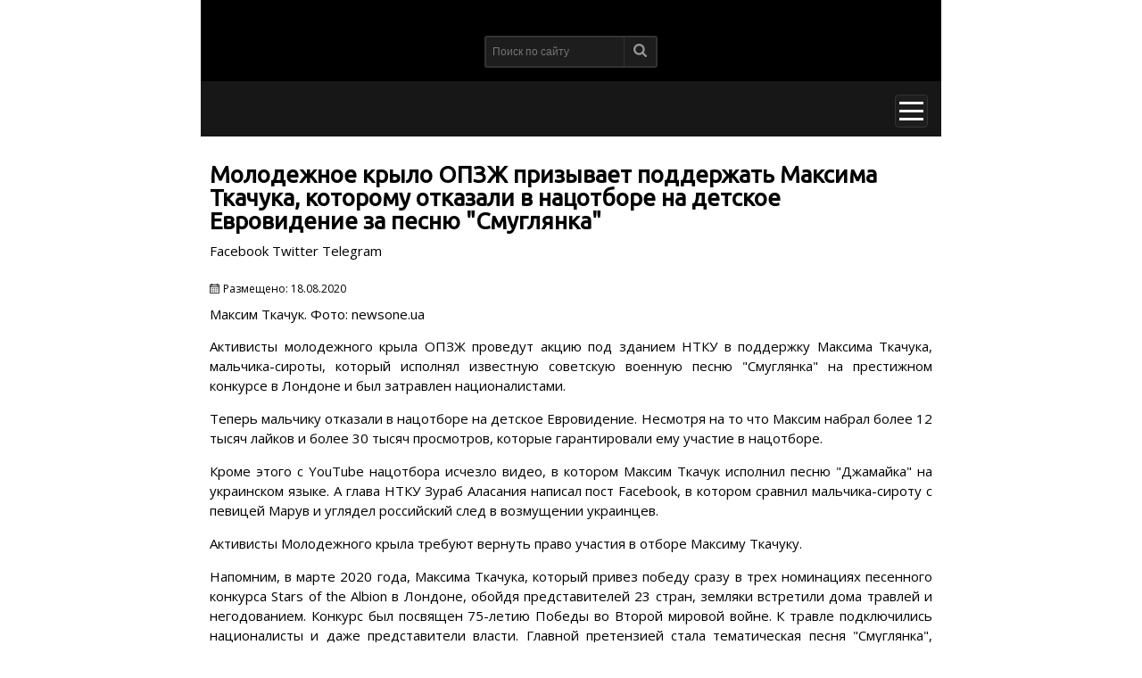

--- FILE ---
content_type: text/html; charset=utf-8
request_url: https://1newsone.com.ua/amp/news/society/molodezhnoe_krylo_opzzh_prizyvaet_podderzhat_maksima_tkachuka_kotoromu_otkazali_v_nacotbore_na_detskoe_evrovidenie_za_pesnyu_smuglyanka.html
body_size: 31442
content:
<!DOCTYPE html>
<html amp="" lang="en">
<head>
  <meta charset="utf-8">
  <script async src="https://cdn.ampproject.org/v0.js"></script>
  <title></title>
  <link rel="canonical" href="https://1newsone.com.ua/amp/news/society/molodezhnoe_krylo_opzzh_prizyvaet_podderzhat_maksima_tkachuka_kotoromu_otkazali_v_nacotbore_na_detskoe_evrovidenie_za_pesnyu_smuglyanka.html">
  <link href="https://fonts.googleapis.com/css?family=Open+Sans&display=swap" rel="stylesheet">
  <link href="https://fonts.googleapis.com/css?family=Ubuntu&display=swap" rel="stylesheet">
  <meta name="viewport" content="width=device-width,minimum-scale=1,initial-scale=1">
  <style amp-boilerplate="">
  body{-webkit-animation:-amp-start 8s steps(1,end) 0s 1 normal both;-moz-animation:-amp-start 8s steps(1,end) 0s 1 normal both;-ms-animation:-amp-start 8s steps(1,end) 0s 1 normal both;animation:-amp-start 8s steps(1,end) 0s 1 normal both}@-webkit-keyframes -amp-start{from{visibility:hidden}to{visibility:visible}}@-moz-keyframes -amp-start{from{visibility:hidden}to{visibility:visible}}@-ms-keyframes -amp-start{from{visibility:hidden}to{visibility:visible}}@-o-keyframes -amp-start{from{visibility:hidden}to{visibility:visible}}@keyframes -amp-start{from{visibility:hidden}to{visibility:visible}}
  </style>
<noscript>
  <style amp-boilerplate="">

  body{-webkit-animation:none;-moz-animation:none;-ms-animation:none;animation:none}
  </style>
</noscript>
  <style amp-custom="">
        *{box-sizing:border-box}html{height:100%}body{font-family:'Open Sans',arial,sans-serif;font-size:15px;margin:0;line-height:1.35}ul{list-style:none;margin:0;padding:0}a{text-decoration:none}button{background-color:transparent;border:0;margin:0;padding:0;outline:0}h2{display:block;color:#000;font-size:15px;font-weight:700;margin:0;font-family:Ubuntu,sans-serif;text-transform:uppercase}h2 a{color:inherit}.global-wrapper{max-width:830px;margin:auto}.header{position:relative;margin:auto;max-width:830px;width:100%;font-family:Ubuntu,sans-serif}.header-top{padding-top:20px;padding-bottom:20px;align-items:center;height:auto;background-color:#000;display:flex;justify-content:space-between;flex-direction:column}.main-logo{display:block;width:150px}.header .social-links{display:flex;padding-left:16px;padding-right:16px}.ic{display:inline-block;width:34px;height:32px;border-radius:2px;background-color:#000;background-repeat:no-repeat;background-position:center;background-size:18px 17px}.ic.fb{background-image:url(/img/svg/soc/facebook.svg)}.ic.in{background-image:url(/img/svg/soc/instagram.svg)}.ic.tw{background-image:url(/img/svg/soc/twitter.svg)}.ic.gp{background-image:url(/img/svg/soc/google-plus.svg)}.ic.yt{background-image:url(/img/svg/soc/youtube.svg)}.ic.gn{background-image:url(/img/svg/soc/google-news.svg)}.ic.tg{background-image:url(/img/svg/soc/telegram.svg)}.languages-block{display:block;position:absolute;top:36px;right:16px}.langs-item{margin:6px 3px}.langs-item a{font-size:13px;color:#fff}.search-block{margin-top:20px}.search-form{position:relative}.search-form .search-field{padding:7px 35px 7px 7px;background-color:#1d1d1d;border:2px solid #333;border-radius:3px;width:100%;height:36px;color:#fff;font-size:12px;outline:0}.search-btn{position:absolute;top:2px;right:2px;padding:7px 10px;border-left:1px solid #333}.search-btn svg{width:15px;height:15px;opacity:.53}.header-menu{background-color:#171717;display:flex;justify-content:flex-end;margin-top:-5px;padding:15px 15px 10px}.but-mob{padding:0;position:relative;text-align:center;background-color:#1d1d1d;border:1px solid #333;border-radius:4px;width:37px;height:37px}.but-mob:after,.but-mob:before{content:"";height:3px;background-color:#fff;position:absolute;top:7px;left:4px;right:4px}.but-mob:after{bottom:7px;top:auto}.but-mob i{display:block;height:3px;width:27px;background-color:#fff;margin:0 auto}.sample-sidebar{max-width:320px;width:100%;background-color:#252525;color:#fff}.page-nav{padding:35px 15px 20px}.page-nav li{font-size:14px;line-height:38px;text-transform:uppercase}.page-nav li a{display:block;color:#fff;padding-left:15px;padding-right:5px}.drop-down{background-color:#2b2b2b}.drop-down li{font-size:13px;border-bottom:1px solid #343434;line-height:42px;position:relative}.drop-down li a{display:block;color:#8e8e8e;padding-left:20px}.drop-down li a:after,.drop-down li a:before{content:"";position:absolute;top:16px;left:7px;border:5px solid transparent;border-left:5px solid #fff}.drop-down li a:after{border-left:5px solid #2b2b2b;left:6px}.btn-sidebar-close{position:absolute;right:15px;top:15px;width:16px;height:16px}.btn-sidebar-close:after,.btn-sidebar-close:before{position:absolute;top:-1px;left:7px;content:' ';height:19px;width:2px;background-color:#fff;transform:rotate(45deg)}.btn-sidebar-close:after{transform:rotate(-45deg)}footer{position:relative;margin:auto;max-width:830px;width:100%}footer .footer-menu{padding:40px 0;background-color:#181818;display:block}footer .footer-menu .list-section{padding:0 10px 20px}footer .footer-menu .list-section .title-column{color:#fff;font-size:16px;font-weight:400;text-transform:uppercase;margin:0 0 20px}footer .footer-menu .list-section .list-section-box{display:block}footer .footer-menu .list-section .list-section-box li{line-height:1.9;color:#8e8e8e;text-transform:uppercase;font-size:15px}footer .footer-menu .list-section .list-section-box li a{color:inherit;text-decoration:underline}footer .footer-bottom{padding:40px 0;background-color:#000;border-top:solid 1px #2b2b2b}footer .footer-bottom .copyright-text{margin:auto;text-align:center;max-width:100%;width:90%;padding:0;color:#8e8e8e;text-transform:uppercase;font-size:15px;line-height:1.4}footer .footer-bottom .copyright-text .bottom-text{margin:0}footer .footer-bottom .copyright-text .bottom-text a{color:-webkit-link}.section{width:100%}.content{max-width:1020px;margin:auto;padding:30px 10px}.article .soc-buttons-sticky{display:flex;padding-bottom:15px;padding-left:0;list-style:none}.article .soc-buttons-sticky li{top:0;text-align:center;margin-right:4px;padding:0 0 5px}.article .article-title{padding:0 0 10px;line-height:26px;color:#000;margin:0;font-size:26px;font-family:Ubuntu,sans-serif;font-weight:600}.article p{text-align:justify;line-height:1.5}.article p a{text-decoration:underline;color:#000;line-height:1}.article iframe{width:100%}.article ol,.article ul{padding-bottom:15px;padding-left:20px}.article ul{list-style-type:disc}.article li{padding:0 0 5px}.read-also{padding:5px;border:1px solid #8d8c8c;background-color:#fff}.read-also .block-inside{padding:20px;text-align:center;border:1px solid #8d8c8c;position:relative;line-height:1.5}.read-also .block-inside .also-title{position:absolute;top:-20px;background-color:#fff;left:50%;transform:translateX(-50%);padding:5px 25px}.read-also .block-inside .link{padding:10px 30px;display:inline-block}.underline{color:#000}.soc{display:inline-block;width:95px;height:30px;position:relative;background-color:#666;background-repeat:no-repeat;background-size:17px 16px;background-position:7% center;padding:5px 5px 5px 22px;color:#fff;font-size:.7rem;line-height:20px}.soc.fb{background-image:url(/img/svg/soc/facebook.svg)}.soc.tw{background-image:url(/img/svg/soc/twitter.svg)}.soc.tg{background-image:url(/img/svg/soc/telegram.svg)}.single-date{font-size:12px;font-weight:400;margin-top:5px;margin-bottom:10px;padding-left:15px;position:relative}.single-date:before{content:'';position:absolute;width:11px;height:12px;top:2px;left:0;background-repeat:no-repeat;background-image:url(/img/svg/calendar.svg)}.article-img{margin:0}.article-img img{object-fit:cover}.article-img .title-img{color:#999;font-size:15px;line-height:16px;margin:10px 0}.soc-block{padding:10px 0;display:flex;justify-content:start;align-items:center}.soc-block p a{text-decoration:underline;color:#551a8b}.soc-icon{display:inline-block;border-radius:50%;width:32px;height:32px;position:relative;background-repeat:no-repeat;background-size:50%;background-position:center;margin-right:5px;flex:none}.soc-icon.fb-icon{background-color:#3471a8;background-image:url(/img/svg/soc/facebook.svg)}.soc-icon.tg-icon{background-color:#0092cf;background-image:url(/img/svg/soc/telegram.svg)}.single-info{font-size:11px;padding-bottom:15px}.single-info .single-category,.single-info .single-tag{position:relative;padding-left:20px;padding-bottom:5px}.single-info .single-category a,.single-info .single-tag a{padding-right:5px}.single-info .single-category:before,.single-info .single-tag:before{content:'';position:absolute;top:1px;left:0;width:14px;height:14px;background-repeat:no-repeat;background-size:contain;background-image:url(/img/svg/folder.svg)}.single-info .single-tag:before{background-image:url(/img/svg/tags.svg)}.sidebar-content{margin:0 0 30px}.sidebar-title{background-color:#ccc;margin:0 0 15px;padding:10px}.sidebar-title a{display:inline-block;width:90%}.item-thumbnail .live-l{display:flex;height:auto;max-height:850px;overflow:hidden}.item-thumbnail .live-l amp-img{flex:none}.item-thumbnail .live-l .stream-title{width:100%;text-decoration:underline;padding-left:10px;color:#000}.list-aside{display:grid;grid-template-columns:130px 1fr;gap:20px;max-width:100%;margin-bottom:20px;padding-bottom:20px;border-bottom:1px solid #e7e7e7}.list-aside .img{display:block;position:relative;width:130px;height:98px;overflow:hidden}.list-aside:last-child{padding:0;margin:0;border-bottom:none}.list-aside .see{display:block;color:#ccc;font-size:14px;text-decoration:none;position:relative;padding-left:18px;margin-top:3px}.list-aside .see:before{content:"";position:absolute;width:14px;height:14px;left:0;top:1px;background:url(/img/svg/soc/eye.svg) no-repeat center;background-size:100%}.list-news-items{display:grid;grid-template-columns:150px 1fr;grid-gap:10px;padding-bottom:10px;margin-bottom:10px}.list-news-items a img{width:100%;max-width:100%;height:auto;max-height:90px;overflow:hidden;margin-top:0}.carousel-preview-top{outline:0}.carousel-preview-top .amp-carousel-button{outline:0}.carousel-preview{display:flex;justify-content:center;background-color:#ccc;height:60px}.carousel-preview amp-img{margin:10px 5px}.carousel-preview .amp-carousel-button{display:none}
  </style>
  <script async custom-element="amp-sidebar" src="https://cdn.ampproject.org/v0/amp-sidebar-0.1.js"></script>
  <script async custom-element="amp-form" src="https://cdn.ampproject.org/v0/amp-form-0.1.js"></script>
  <script async custom-element="amp-facebook-comments" src="https://cdn.ampproject.org/v0/amp-facebook-comments-0.1.js"></script>
  <script async custom-element="amp-carousel" src="https://cdn.ampproject.org/v0/amp-carousel-0.1.js"></script>
  <script async custom-element="amp-selector" src="https://cdn.ampproject.org/v0/amp-selector-0.1.js"></script>
  <script async custom-element="amp-ad" src="https://cdn.ampproject.org/v0/amp-ad-0.1.js"></script>
  <script async custom-element="amp-iframe" src="https://cdn.ampproject.org/v0/amp-iframe-0.1.js"></script>
  <script async custom-element="amp-analytics" src="https://cdn.ampproject.org/v0/amp-analytics-0.1.js"></script>
  <script async custom-element="amp-youtube" src="https://cdn.ampproject.org/v0/amp-youtube-0.1.js"></script>
  <script async custom-element="amp-instagram" src="https://cdn.ampproject.org/v0/amp-instagram-0.1.js"></script>
  <script async custom-element="amp-twitter" src="https://cdn.ampproject.org/v0/amp-twitter-0.1.js"></script>
  <script async custom-element="amp-facebook" src="https://cdn.ampproject.org/v0/amp-facebook-0.1.js"></script>

<script async src="https://pagead2.googlesyndication.com/pagead/js/adsbygoogle.js?client=ca-pub-8771138868002575"
     crossorigin="anonymous"></script>
<!-- Google tag (gtag.js) -->
<script async src="https://www.googletagmanager.com/gtag/js?id=G-4RHXYS67EK"></script>
<script>
  window.dataLayer = window.dataLayer || [];
  function gtag(){dataLayer.push(arguments);}
  gtag('js', new Date());

  gtag('config', 'G-4RHXYS67EK');
</script></head>
<body>
  <script type="application/json">
  {
            "vars": {
                "account": "UA-78074043-1"
            },
            "triggers": {
                "trackPageview": {
                    "on": "visible",
                    "request": "pageview"
                }
            }
        }
  </script>
  <div class="global-wrapper">
    <header class="header">
      <div class="header-top">
        <div class="logo">
          <a href="/" title="NewsOne" class="main-logo"></a>
        </div>
        <div class="social-links"></div>
        <div class="search-block">
          <form class="search-form" method="get" action="/search.html" target="_top">
            <input class="search-field" type="search" placeholder="Поиск по сайту" name="query"> <button type="submit" class="search-btn" value="OK"><svg xmlns="http://www.w3.org/2000/svg" xmlns:xlink="http://www.w3.org/1999/xlink" version="1.1" id="Capa_1" x="0px" y="0px" width="512px" height="512px" viewbox="0 0 475.084 475.084" xml:space="preserve" class="" fill="#FFFFFF">
            <g>
              <g>
                <path d="M464.524,412.846l-97.929-97.925c23.6-34.068,35.406-72.047,35.406-113.917c0-27.218-5.284-53.249-15.852-78.087 c-10.561-24.842-24.838-46.254-42.825-64.241c-17.987-17.987-39.396-32.264-64.233-42.826 C254.246,5.285,228.217,0.003,200.999,0.003c-27.216,0-53.247,5.282-78.085,15.847C98.072,26.412,76.66,40.689,58.673,58.676 c-17.989,17.987-32.264,39.403-42.827,64.241C5.282,147.758,0,173.786,0,201.004c0,27.216,5.282,53.238,15.846,78.083 c10.562,24.838,24.838,46.247,42.827,64.234c17.987,17.993,39.403,32.264,64.241,42.832c24.841,10.563,50.869,15.844,78.085,15.844 c41.879,0,79.852-11.807,113.922-35.405l97.929,97.641c6.852,7.231,15.406,10.849,25.693,10.849 c9.897,0,18.467-3.617,25.694-10.849c7.23-7.23,10.848-15.796,10.848-25.693C475.088,428.458,471.567,419.889,464.524,412.846z M291.363,291.358c-25.029,25.033-55.148,37.549-90.364,37.549c-35.21,0-65.329-12.519-90.36-37.549 c-25.031-25.029-37.546-55.144-37.546-90.36c0-35.21,12.518-65.334,37.546-90.36c25.026-25.032,55.15-37.546,90.36-37.546 c35.212,0,65.331,12.519,90.364,37.546c25.033,25.026,37.548,55.15,37.548,90.36C328.911,236.214,316.392,266.329,291.363,291.358z" data-original="#000000" class="active-path" data-old_color="#000000"></path>
              </g>
            </g></svg></button>
          </form>
        </div>
      </div>
      <div class="header-menu">
        <button on="tap:sidebar.open" class="but-mob material-icons"><i></i></button>
      </div>
    </header>
    <main>
      <div class="section">
        <div class="content">
          <article class="article">
            <h1 class="article-title">Молодежное крыло ОПЗЖ призывает поддержать Максима Ткачука, которому отказали в нацотборе на детское Евровидение за песню "Смуглянка"</h1>
            <ul class="soc-buttons-sticky">
              <li class="facebook">Facebook</li>
              <li class="twitter">Twitter</li>
              <li class="telegram">Telegram</li>
            </ul>
            <div class="single-date">
              Размещено: <span class="date">18.08.2020</span>
            </div>
            <figure class="article-img">
              <figcaption class="caption">
                Максим Ткачук. Фото: newsone.ua
              </figcaption>
            </figure>
            <p>Активисты молодежного крыла ОПЗЖ проведут акцию под зданием НТКУ в поддержку Максима Ткачука, мальчика-сироты, который исполнял известную советскую военную песню "Смуглянка" на престижном конкурсе в Лондоне и был затравлен националистами. </p>
            <div></div>
            <p></p>
            <p>Теперь мальчику отказали в нацотборе на детское Евровидение. Несмотря на то что Максим набрал более 12 тысяч лайков и более 30 тысяч просмотров, которые гарантировали ему участие в нацотборе.</p>
            <p>Кроме этого с YouTube нацотбора исчезло видео, в котором Максим Ткачук исполнил песню "Джамайка" на украинском языке. А глава НТКУ Зураб Аласания написал пост Facebook, в котором сравнил мальчика-сироту с певицей Марув и углядел российский след в возмущении украинцев. </p>
            <p>Активисты Молодежного крыла требуют вернуть право участия в отборе Максиму Ткачуку.</p>
            <div>
              <div overflow=""></div>
            </div>
            <p></p>
            <p>Напомним, в марте 2020 года, Максима Ткачука, который привез победу сразу в трех номинациях песенного конкурса Stars of the Albion в Лондоне, обойдя представителей 23 стран, земляки встретили дома травлей и негодованием. Конкурс был посвящен 75-летию Победы во Второй мировой войне. К травле подключились националисты и даже представители власти. Главной претензией стала тематическая песня "Смуглянка", которую исполнил ребенок.</p>
            <p>Источник: <a href="/">newsone.ua</a></p>
          </article>
          <div class="soc-block fb-block">
            <p>Подписывайся на NEWSONE в Facebook. Узнавай первым самые важные новости.</p>
          </div>
          <div class="single-info">
            <div class="single-category">
              <a href="/news/society.html" rel="category" class="underline link">Общество</a>
            </div>
            <div class="single-tag">
              <a href="/tags/opzzh.html" rel="tag" class="underline link">ОПЗЖ</a> <a href="/tags/oppozitsionnaja-platforma-za-z.html" rel="tag" class="underline link">"Оппозиционная платформа - За жизнь"</a> <a href="/tags/detskoe-evrovidenie.html" rel="tag" class="underline link">детское Евровидение</a> <a href="/tags/evrovidenie.html" rel="tag" class="underline link">Евровидение</a>
            </div>
          </div>
          <div class="sidebar-content">
            <h2 class="sidebar-title"><a href="/live.html" target="_blank">Мы онлайн</a></h2>
            <div class="item-thumbnail">
              <a href="/live.html" class="live-l">
              <div class="stream-title link">
                Трансляция прямого эфира NEWSONE
              </div></a>
            </div>
          </div>
          <div class="sidebar-content">
            <h2 class="sidebar-title">Популярное</h2>
            <div class="list-aside">
              <a href="/amp/news/society/lukashenko_vpervye_otreagiroval_na_proishodyashhee_na_ulica_belarusi.html" class="img"></a>
              <div class="wrap-descr">
                <a href="/amp/news/society/lukashenko_vpervye_otreagiroval_na_proishodyashhee_na_ulica_belarusi.html" class="underline link">Лукашенко впервые отреагировал на происходящее на улицах Беларуси</a> <span class="see">17990</span>
              </div>
            </div>
            <div class="list-aside">
              <a href="/amp/news/accidents/pod_kievom_propala_16_letnyaya_devochka_s_malenkim_synom_policiya_obyavila_v_rozysk.html" class="img"></a>
              <div class="wrap-descr">
                <a href="/amp/news/accidents/pod_kievom_propala_16_letnyaya_devochka_s_malenkim_synom_policiya_obyavila_v_rozysk.html" class="underline link">Под Киевом пропала 16-летняя девушка с маленьким сыном: полиция объявила в розыск</a> <span class="see">17841</span>
              </div>
            </div>
            <div class="list-aside">
              <a href="/amp/news/society/v_kieve_pogib_test_petra_poroshenko.html" class="img"></a>
              <div class="wrap-descr">
                <a href="/amp/news/society/v_kieve_pogib_test_petra_poroshenko.html" class="underline link">В Киеве умер тесть Петра Порошенко</a> <span class="see">17454</span>
              </div>
            </div>
            <div class="list-aside">
              <a href="/amp/news/politics/kiva_24_avgusta_mozhet_proizoyti_gosudarstvennyy_perevorot.html" class="img"></a>
              <div class="wrap-descr">
                <a href="/amp/news/politics/kiva_24_avgusta_mozhet_proizoyti_gosudarstvennyy_perevorot.html" class="underline link">Кива: 24 августа может произойти государственный переворот</a> <span class="see">16616</span>
              </div>
            </div>
            <div class="list-aside">
              <a href="/amp/news/accidents/gibel_protestuyushhego_v_minske_moment_ubiystva_popal_na_foto_i_video.html" class="img"></a>
              <div class="wrap-descr">
                <a href="/amp/news/accidents/gibel_protestuyushhego_v_minske_moment_ubiystva_popal_na_foto_i_video.html" class="underline link">Гибель протестующего в Минске: момент убийства попал на фото и видео</a> <span class="see">12857</span>
              </div>
            </div>
          </div>
        </div>
      </div>
    </main>
    <footer>
      <div class="footer-menu">
        <div class="list-section">
          <h4 class="title-column">Программы</h4>
          <ul class="list-section-box">
            <li>
              <a href="/programs/ukrainskij-format.html">Украинский формат</a>
            </li>
            <li>
              <a href="/programs/utro-s-vannikovoj-i-nazarovym.html">Утро на NewsOne</a>
            </li>
            <li>
              <a href="/programs/bolshoj-vecher.html">Большой вечер</a>
            </li>
            <li>
              <a href="/programs/subektivnye-itogi-dnya.html">Большой вечер. Субъективные итоги дня</a>
            </li>
            <li>
              <a href="/programs/ya-tak-dumayu.html">"Я так думаю" c Русланом Коцабой</a>
            </li>
            <li>
              <a href="/programs/xronologiya-dnya-s-vyacheslavom-pixovshekom.html">Хронология с Вячеславом Пиховшеком</a>
            </li>
            <li>
              <a href="/programs/health-policy.html">Политика здоровья</a>
            </li>
            <li>
              <a href="/programs/epicentr.html">Эпицентр украинской политики</a>
            </li>
            <li>
              <a href="/programs/zapros.html">Запрос на подписку</a>
            </li>
            <li>
              <a href="/programs/pjatyj-ugol.html">Пятый угол</a>
            </li>
            <li>
              <a href="/programs/confrontation.html">Противостояние</a>
            </li>
            <li>
              <a href="/programs/Personal-area.html">Личная территория</a>
            </li>
            <li>
              <a href="/programs/personalformat.html">Личный формат</a>
            </li>
            <li>
              <a href="/programs/prestuplenie-i-nakazanie-s-andreem-portnovym.html">Преступление и наказание с Андреем Портновым</a>
            </li>
            <li>
              <a href="/programs/komitetsvobody.html">Комитет свободы</a>
            </li>
            <li>
              <a href="/programs/shelest-show.html">Шоу Шелеста</a>
            </li>
            <li>
              <a href="/programs/argument.html">Аргумент</a>
            </li>
            <li>
              <a href="/programs/nasha-doroga.html">Наша дорога" с Евгением Червоненко</a>
            </li>
            <li>
              <a href="/programs/black-swan.html">Черный лебедь</a>
            </li>
            <li>
              <a href="/programs/big-theme.html">Большая тема</a>
            </li>
          </ul>
        </div>
        <div class="list-section">
          <h4 class="title-column">О канале</h4>
          <ul class="list-section-box">
            <li>
              <a href="/about-channel/vedushhie.html">Ведущие</a>
            </li>
            <li>
              <a href="/about-channel/o-nas.html">О нас</a>
            </li>
            <li>
              <a href="/about-channel/struktura-sobstvennosti.html">Структура собственности</a>
            </li>
            <li>
              <a href="/about-channel/vakansii.html">Вакансии</a>
            </li>
          </ul>
        </div>
        <div class="list-section">
          <h4 class="title-column">Контакты</h4>
          <ul class="list-section-box">
            <li>Адрес: 03056, Киев,</li>
            <li>Ул. Полевая, 21</li>
            <li>ТЕЛЕФОН: +380 44 222 6696</li>
          </ul>
        </div>
      </div>
      <div class="footer-bottom">
        <div class="copyright-text">
          COPYRIGHT © - NEWSONE.UA, 2010-2022.
          <p class="bottom-text">При использовании материалов сайта, программ или прямых эфиров обязательна прямая открытая для поисковых систем гиперссылка на <a href="/" target="_blank">newsone.ua</a> в первом абзаце новости.</p>
        </div>
      </div>
    </footer>
  </div>
<button on="tap:sidebar.close" class="btn-sidebar-close material-icons"></button>
  <ul class="page-nav">
    <li>
      <a href="/news.html" class="link-item drop-down-link">Новости</a>
      <ul class="drop-down">
        <li>
          <a href="/news/politics.html">Политика</a>
        </li>
        <li>
          <a href="/news/economics.html">Экономика</a>
        </li>
        <li>
          <a href="/news/society.html">Общество</a>
        </li>
        <li>
          <a href="/news/accidents.html">Происшествия</a>
        </li>
        <li>
          <a href="/news/sport.html">Спорт</a>
        </li>
        <li>
          <a href="/news/show-biz.html">Шоу-бизнеc</a>
        </li>
        <li>
          <a href="/news/zdorove.html">Здоровье</a>
        </li>
      </ul>
    </li>
    <li>
      <a href="/news/sport.html" class="link-item">Спорт</a>
    </li>
    <li>
      <a href="/news/auto.html" class="link-item">Авто</a>
    </li>
    <li>
      <a href="/programs.html" class="link-item drop-down-link">Программы</a>
      <ul class="drop-down">
        <li>
          <a href="/programs/ukrainskij-format.html">Украинский формат</a>
        </li>
        <li>
          <a href="/programs/utro-s-vannikovoj-i-nazarovym.html">Утро на NewsOne</a>
        </li>
        <li>
          <a href="/programs/bolshoj-vecher.html">Большой вечер</a>
        </li>
        <li>
          <a href="/programs/subektivnye-itogi-dnya.html">Большой вечер. Субъективные итоги дня</a>
        </li>
        <li>
          <a href="/programs/ya-tak-dumayu.html">"Я так думаю" c Русланом Коцабой</a>
        </li>
        <li>
          <a href="/programs/xronologiya-dnya-s-vyacheslavom-pixovshekom.html">Хронология с Вячеславом Пиховшеком</a>
        </li>
        <li>
          <a href="/programs/health-policy.html">Политика здоровья</a>
        </li>
        <li>
          <a href="/programs/epicentr.html">Эпицентр украинской политики</a>
        </li>
        <li>
          <a href="/programs/zapros.html">Запрос на подписку</a>
        </li>
        <li>
          <a href="/programs/pjatyj-ugol.html">Пятый угол</a>
        </li>
        <li>
          <a href="/programs/confrontation.html">Противостояние</a>
        </li>
        <li>
          <a href="/programs/Personal-area.html">Личная территория</a>
        </li>
        <li>
          <a href="/programs/personalformat.html">Личный формат</a>
        </li>
        <li>
          <a href="/programs/prestuplenie-i-nakazanie-s-andreem-portnovym.html">Преступление и наказание с Андреем Портновым</a>
        </li>
        <li>
          <a href="/programs/komitetsvobody.html">Комитет свободы</a>
        </li>
        <li>
          <a href="/programs/shelest-show.html">Шоу Шелеста</a>
        </li>
        <li>
          <a href="/programs/argument.html">Аргумент</a>
        </li>
        <li>
          <a href="/programs/nasha-doroga.html">Наша дорога" с Евгением Червоненко</a>
        </li>
        <li>
          <a href="/programs/black-swan.html">Черный лебедь</a>
        </li>
        <li>
          <a href="/programs/big-theme.html">Большая тема</a>
        </li>
      </ul>
    </li>
    <li>
      <a href="/opinions.html" class="link-item">Блоги</a>
    </li>
    <li>
      <a href="#" class="link-item drop-down-link">О канале</a>
      <ul class="drop-down">
        <li>
          <a href="/kontakty.html">Контакты</a>
        </li>
        <li>
          <a href="/about-channel/vedushhie.html">Ведущие</a>
        </li>
        <li>
          <a href="/about-channel/o-nas.html">О нас</a>
        </li>
        <li>
          <a href="/about-channel/struktura-sobstvennosti.html">Структура собственности</a>
        </li>
        <li>
          <a href="/about-channel/newsonenews.html">Наши новости</a>
        </li>
        <li>
          <a href="/about-channel/teleprogramma-newsone/teleprohramma-kanala-newsone.html">Телепрограмма</a>
        </li>
        <li>
          <a href="/about-channel/vakansii.html">Вакансии</a>
        </li>
        <li>
          <a href="/opinions/rewards.html">Наши награды</a>
        </li>
        <li>
          <a href="/about-channel/statut/redaktsionnyj-statut.html">Редакционный устав</a>
        </li>
      </ul>
    </li>
  </ul>
</body>
</html>


--- FILE ---
content_type: text/html; charset=utf-8
request_url: https://www.google.com/recaptcha/api2/aframe
body_size: 267
content:
<!DOCTYPE HTML><html><head><meta http-equiv="content-type" content="text/html; charset=UTF-8"></head><body><script nonce="ZsdTBXCpt1diML3-DxkVmg">/** Anti-fraud and anti-abuse applications only. See google.com/recaptcha */ try{var clients={'sodar':'https://pagead2.googlesyndication.com/pagead/sodar?'};window.addEventListener("message",function(a){try{if(a.source===window.parent){var b=JSON.parse(a.data);var c=clients[b['id']];if(c){var d=document.createElement('img');d.src=c+b['params']+'&rc='+(localStorage.getItem("rc::a")?sessionStorage.getItem("rc::b"):"");window.document.body.appendChild(d);sessionStorage.setItem("rc::e",parseInt(sessionStorage.getItem("rc::e")||0)+1);localStorage.setItem("rc::h",'1769364822645');}}}catch(b){}});window.parent.postMessage("_grecaptcha_ready", "*");}catch(b){}</script></body></html>

--- FILE ---
content_type: text/javascript; charset=UTF-8
request_url: https://cdn.ampproject.org/v0/amp-facebook-0.1.js
body_size: 5812
content:
;
(self.AMP=self.AMP||[]).push({m:0,v:"2512221826001",n:"amp-facebook",ev:"0.1",l:!0,f:function(n,t){!function(){function t(n,r){return(t=Object.setPrototypeOf||function(n,t){return n.__proto__=t,n})(n,r)}function r(n){return(r=Object.setPrototypeOf?Object.getPrototypeOf:function(n){return n.__proto__||Object.getPrototypeOf(n)})(n)}function e(n){return(e="function"==typeof Symbol&&"symbol"==typeof Symbol.iterator?function(n){return typeof n}:function(n){return n&&"function"==typeof Symbol&&n.constructor===Symbol&&n!==Symbol.prototype?"symbol":typeof n})(n)}function o(n,t){if(t&&("object"===e(t)||"function"==typeof t))return t;if(void 0!==t)throw new TypeError("Derived constructors may only return object or undefined");return function(n){if(void 0===n)throw new ReferenceError("this hasn't been initialised - super() hasn't been called");return n}(n)}var i=Array.isArray;function u(n,t){(null==t||t>n.length)&&(t=n.length);for(var r=0,e=new Array(t);r<t;r++)e[r]=n[r];return e}function a(n,t){var r="undefined"!=typeof Symbol&&n[Symbol.iterator]||n["@@iterator"];if(r)return(r=r.call(n)).next.bind(r);if(Array.isArray(n)||(r=function(n,t){if(n){if("string"==typeof n)return u(n,t);var r=Object.prototype.toString.call(n).slice(8,-1);return"Object"===r&&n.constructor&&(r=n.constructor.name),"Map"===r||"Set"===r?Array.from(n):"Arguments"===r||/^(?:Ui|I)nt(?:8|16|32)(?:Clamped)?Array$/.test(r)?u(n,t):void 0}}(n))||t&&n&&"number"==typeof n.length){r&&(n=r);var e=0;return function(){return e>=n.length?{done:!0}:{done:!1,value:n[e++]}}}throw new TypeError("Invalid attempt to iterate non-iterable instance.\nIn order to be iterable, non-array objects must have a [Symbol.iterator]() method.")}var f=Object.prototype,c=f.hasOwnProperty,l=f.toString;function s(n){var t=Object.create(null);return n&&Object.assign(t,n),t}function v(n,t,r,e,o,i,u,a,f,c,l){return n}function h(n){return JSON.parse(n)}function d(n,t){try{return h(n)}catch(n){return null==t||t(n),null}}function m(n){var t,r=parseFloat(n);return"number"==typeof(t=r)&&isFinite(t)?r:void 0}var p=/(?:^[#?]?|&)([^=&]+)(?:=([^&]*))?/g;function b(n){var t=arguments.length>1&&void 0!==arguments[1]?arguments[1]:"";try{return decodeURIComponent(n)}catch(n){return t}}function y(n){var t,r=s();if(!n)return r;for(;t=p.exec(n);){var e=b(t[1],t[1]),o=t[2]?b(t[2].replace(/\+/g," "),t[2]):"";r[e]=o}return r}function g(n){var t=(n||self).location;return y(t.originalHash||t.hash)}var w="";function j(n){var t=n||self;return t.__AMP_MODE?t.__AMP_MODE:t.__AMP_MODE=function(n){return{localDev:!1,development:S(n,g(n)),esm:!1,test:!1,rtvVersion:O(n),ssrReady:!1}}(t)}function O(n){var t;return w||(w=(null===(t=n.AMP_CONFIG)||void 0===t?void 0:t.v)||"01".concat("2512221826001")),w}function S(n,t){var r=t||g(n);return["1","actions","amp","amp4ads","amp4email"].includes(r.development)||!!n.AMP_DEV_MODE}function E(n,t,r){return t in n?Object.defineProperty(n,t,{value:r,enumerable:!0,configurable:!0,writable:!0}):n[t]=r,n}function k(n){var t=Object.getOwnPropertyDescriptor(n,"message");if(null!=t&&t.writable)return n;var r=n.message,e=n.stack,o=new Error(r);for(var i in n)o[i]=n[i];return o.stack=e,o}function x(n){for(var t,r=null,e="",o=a(arguments,!0);!(t=o()).done;){var i=t.value;i instanceof Error&&!r?r=k(i):(e&&(e+=" "),e+=i)}return r?e&&(r.message=e+": "+r.message):r=new Error(e),r}function A(n){var t,r;null===(t=(r=self).__AMP_REPORT_ERROR)||void 0===t||t.call(r,n)}self.__AMP_LOG=self.__AMP_LOG||{user:null,dev:null,userForEmbed:null};var I=self.__AMP_LOG;function R(n,t){throw new Error("failed to call initLogConstructor")}function M(n){return I.user||(I.user=F()),function(n,t){return t&&t.ownerDocument.defaultView!=n}(I.user.win,n)?I.userForEmbed||(I.userForEmbed=F()):I.user}function F(n){return R()}function T(){return I.dev||(I.dev=R())}function N(n,t,r,e,o,i,u,a,f,c,l){return n}function C(n,t,r,e,o,i,u,a,f,c,l){return M().assert(n,t,r,e,o,i,u,a,f,c,l)}function P(n,t){return L(n=function(n){return n.__AMP_TOP||(n.__AMP_TOP=n)}(n),t)}function V(n,t){return L((r=_(n),(e=_(r)).isSingleDoc()?e.win:e),t);var r,e}function _(n){return n.nodeType?(r=n,t=(r.ownerDocument||r).defaultView,P(t,"ampdoc")).getAmpDoc(n):n;var t,r}function L(n,t){N(function(n,t){var r=n.__AMP_SERVICES&&n.__AMP_SERVICES[t];return!(!r||!r.ctor)}(n,t));var r=function(n){var t=n.__AMP_SERVICES;return t||(t=n.__AMP_SERVICES={}),t}(n)[t];return r.obj||(N(r.ctor),N(r.context),r.obj=new r.ctor(r.context),N(r.obj),r.context=null,r.resolve&&r.resolve(r.obj)),r.obj}var U,z;function B(n){return n.data}function D(n){return function(n,t){if(v(1===t.length),v(Array.isArray(t)||(e=t,c.call(e,"raw"))),self.trustedTypes&&self.trustedTypes.createPolicy){var r=self.trustedTypes.createPolicy("static-template#createNode",{createHTML:function(n){return t[0]}});n.innerHTML=r.createHTML("ignored")}else n.innerHTML=t[0];var e,o=n.firstElementChild;return v(o),v(!o.nextElementSibling),n.removeChild(o),o}(z,n)}var G,J=['<svg viewBox="0 0 72 72"><path fill=currentColor d="M46,36c0-5.5-4.5-10-10-10s-10,4.5-10,10c0,5,3.7,9.1,8.4,9.9v-7h-2.5V36h2.5v-2.2c0-2.5,1.5-3.9,3.8-3.9\n                c1.1,0,2.2,0.2,2.2,0.2v2.5h-1.3c-1.2,0-1.6,0.8-1.6,1.6V36h2.8l-0.4,2.9h-2.3v7C42.3,45.1,46,41,46,36z"></path><path fill=#ffffff class=i-amphtml-new-loader-transparent-on-shim d="M39.9,38.9l0.4-2.9h-2.8v-1.9c0-0.8,0.4-1.6,1.6-1.6h1.3v-2.5c0,0-1.1-0.2-2.2-0.2c-2.3,0-3.8,1.4-3.8,3.9V36\n                h-2.5v2.9h2.5v7c0.5,0.1,1,0.1,1.6,0.1s1.1,0,1.6-0.1v-7H39.9z"></path></svg>'],H=["Webkit","webkit","Moz","moz","ms","O","o"];function q(n,t,r,e,o){var i=function(n,t,r){if(t.startsWith("--"))return t;G||(G=s());var e=G[t];if(!e||r){if(e=t,void 0===n[t]){var o=function(n){return n.charAt(0).toUpperCase()+n.slice(1)}(t),i=function(n,t){for(var r=0;r<H.length;r++){var e=H[r]+t;if(void 0!==n[e])return e}return""}(n,o);void 0!==n[i]&&(e=i)}r||(G[t]=e)}return e}(n.style,t,o);if(i){var u,a=e?r+e:r;n.style.setProperty((u=i.replace(/[A-Z]/g,(function(n){return"-"+n.toLowerCase()})),H.some((function(n){return u.startsWith(n+"-")}))?"-".concat(u):u),a)}}var X=function(){function n(){}return n.generate=function(n){return function(n){for(var t=n.length,r=5381,e=0;e<t;e++)r=33*r^n.charCodeAt(e);return String(r>>>0)}(function(n){for(var t=[],r=0;1==(null==(i=n)?void 0:i.nodeType)&&r<25;){var e="";n.id&&(e="/".concat(n.id));var o=n.nodeName.toLowerCase();t.push("".concat(o).concat(e).concat(K(n))),r++,n=n.parentElement}var i;return t.join()}(n))},n}();function K(n){for(var t=n.nodeName,r=0,e=0,o=n.previousElementSibling;o&&e<25&&r<100;)o.nodeName==t&&e++,r++,o=o.previousElementSibling;return e<25&&r<100?".".concat(e):""}function W(n,t){var r=Object.keys(n);if(Object.getOwnPropertySymbols){var e=Object.getOwnPropertySymbols(n);t&&(e=e.filter((function(t){return Object.getOwnPropertyDescriptor(n,t).enumerable}))),r.push.apply(r,e)}return r}function Z(n){for(var t=1;t<arguments.length;t++){var r=null!=arguments[t]?arguments[t]:{};t%2?W(Object(r),!0).forEach((function(t){E(n,t,r[t])})):Object.getOwnPropertyDescriptors?Object.defineProperties(n,Object.getOwnPropertyDescriptors(r)):W(Object(r)).forEach((function(t){Object.defineProperty(n,t,Object.getOwnPropertyDescriptor(r,t))}))}return n}var $="__AMP__EXPERIMENT_TOGGLES";function Q(n){var t,r,e,o,u;if(n[$])return n[$];n[$]=s();var f=n[$];v(f);var c=Z(Z({},null!==(t=n.AMP_CONFIG)&&void 0!==t?t:{}),null!==(r=n.AMP_EXP)&&void 0!==r?r:h((null===(e=n.__AMP_EXP)||void 0===e?void 0:e.textContent)||"{}"));for(var l in c){var d=c[l];"number"==typeof d&&d>=0&&d<=1&&(f[l]=Math.random()<d)}var m=null===(o=n.AMP_CONFIG)||void 0===o?void 0:o["allow-doc-opt-in"];if(i(m)&&m.length){var p=n.document.head.querySelector('meta[name="amp-experiments-opt-in"]');if(p)for(var b,g,w=a((null===(b=p.getAttribute("content"))||void 0===b?void 0:b.split(","))||[],!0);!(g=w()).done;){var j=g.value;m.includes(j)&&(f[j]=!0)}}Object.assign(f,function(n){var t,r="";try{var e;"localStorage"in n&&(r=null!==(e=n.localStorage.getItem("amp-experiment-toggles"))&&void 0!==e?e:"")}catch(n){T().warn("EXPERIMENTS","Failed to retrieve experiments from localStorage.")}for(var o,i=(null===(t=r)||void 0===t?void 0:t.split(/\s*,\s*/g))||[],u=s(),f=a(i,!0);!(o=f()).done;){var c=o.value;c&&("-"==c[0]?u[c.substr(1)]=!1:u[c]=!0)}return u}(n));var O=null===(u=n.AMP_CONFIG)||void 0===u?void 0:u["allow-url-opt-in"];if(i(O)&&O.length)for(var S,E=y(n.location.originalHash||n.location.hash),k=a(O,!0);!(S=k()).done;){var x=S.value,A=E["e-".concat(x)];"1"==A&&(f[x]=!0),"0"==A&&(f[x]=!1)}return f}var Y,nn,tn=function(){return self.AMP.config.urls}(),rn=function(){function n(n){this.dr=n,this.pr=0,this.mr=0,this.yr=s()}var t=n.prototype;return t.has=function(n){return!!this.yr[n]},t.get=function(n){var t=this.yr[n];if(t)return t.access=++this.mr,t.payload},t.put=function(n,t){this.has(n)||this.pr++,this.yr[n]={payload:t,access:this.mr},this.wr()},t.wr=function(){if(!(this.pr<=this.dr)){var n,t=this.yr,r=this.mr+1;for(var e in t){var o=t[e].access;o<r&&(r=o,n=e)}void 0!==n&&(delete t[n],this.pr--)}},n}();function en(n,t){return Y||(Y=self.document.createElement("a"),nn=self.__AMP_URL_CACHE||(self.__AMP_URL_CACHE=new rn(100))),function(n,t,r){if(r&&r.has(t))return r.get(t);n.href=t,n.protocol||(n.href=n.href);var e,o={href:n.href,protocol:n.protocol,host:n.host,hostname:n.hostname,port:"0"==n.port?"":n.port,pathname:n.pathname,search:n.search,hash:n.hash,origin:null};"/"!==o.pathname[0]&&(o.pathname="/"+o.pathname),("http:"==o.protocol&&80==o.port||"https:"==o.protocol&&443==o.port)&&(o.port="",o.host=o.hostname),e=n.origin&&"null"!=n.origin?n.origin:"data:"!=o.protocol&&o.host?o.protocol+"//"+o.host:o.href,o.origin=e;var i=o;return r&&r.put(t,i),i}(Y,n,t?null:nn)}function on(n){return"https:"==(n=function(n){return"string"==typeof n?en(n):n}(n)).protocol||"localhost"==n.hostname||"127.0.0.1"==n.hostname||(r=".localhost",(e=(t=n.hostname).length-r.length)>=0&&t.indexOf(r,e)==e);var t,r,e}var un=function(){return self.AMP.config.urls}(),an={};function fn(n,t,r,e){var o=r||t.getAttribute("type");C(o,"Attribute type required for <amp-ad>: %s",t);var i=function(n){for(var t=0,r=n;r&&r!=r.parent;r=r.parent)t++;return String(t)+"-"+sn(n)}(n),u={};return function(n,t){var r=n.dataset;for(var e in r)e.startsWith("vars")||(t[e]=r[e]);var o=n.getAttribute("json");if(o){var i=d(o);if(void 0===i)throw M().createError("Error parsing JSON in json attribute in element %s",n);for(var u in i)t[u]=i[u]}}(t,u),u=function(n,t,r,e){var o=Date.now(),i=t.getAttribute("width"),u=t.getAttribute("height");(e=e||{}).width=m(i),e.height=m(u),t.getAttribute("title")&&(e.title=t.getAttribute("title"));var a=n.location.href;"about:srcdoc"==a&&(a=n.parent.location.href);var f,c,l,s,v=_(t),h=V(t,"documentInfo").get(),d=(s=t,V(s,"viewer")).getUnconfirmedReferrerUrl(),p=function(n){for(var t=n.ownerDocument.body,r=0,e=0,o=n;o&&o!=t;o=o.offsetParent)r+=o.offsetLeft,e+=o.offsetTop;var i=n.offsetHeight;return function(n,t,r,e){return{left:n,top:t,width:r,height:e,bottom:t+e,right:n+r,x:n,y:t}}(r,e,n.offsetWidth,i)}(t);e._context={"ampcontextVersion":"2512221826001","ampcontextFilepath":"".concat(tn.thirdParty,"/").concat("2512221826001","/ampcontext-v0.js"),"sourceUrl":h.sourceUrl,"referrer":d,"canonicalUrl":h.canonicalUrl,"pageViewId":h.pageViewId,"location":{"href":a},"startTime":o,"tagName":t.tagName,"mode":{localDev:!1,development:j(l).development,esm:j(l).esm,test:!1,rtvVersion:j(l).rtvVersion},"canary":(f=n,!(null===(c=f.AMP_CONFIG)||void 0===c||!c.canary)),"hidden":!v.isVisible(),"initialLayoutRect":p?{"left":p.left,"top":p.top,"width":p.width,"height":p.height}:null,"domFingerprint":X.generate(t),"experimentToggles":Q(n),"sentinel":r};var b=t.getAttribute("src");return b&&(e.src=b),e}(n,t,i,u),u.type=o,Object.assign(u._context,e),u}function cn(n){return"".concat(un.thirdParty,"/").concat("2512221826001","/vendor/").concat(n).concat(".js")}function ln(n,t,r){return function(n,t,r){var e=t.getMetaByName("amp-3p-iframe-src");if(!e)return null;var o=function(n,t){var r=arguments.length>2&&void 0!==arguments[2]?arguments[2]:"source";return C(null!=n,"%s %s must be available",t,r),C(on(n)||/^\/\//.test(n),'%s %s must start with "https://" or "//" or be relative and served from either https or from localhost. Invalid value: %s',t,r,n),n}(e,'meta[name="amp-3p-iframe-src"]');C(-1==o.indexOf("?"),"3p iframe url must not include query string %s in element %s.",o,e);var i=en(o);return C("localhost"==i.hostname&&!r||i.origin!=en(n.location.href).origin,"3p iframe url must not be on the same origin as the current document %s (%s) in element %s. See https://github.com/ampproject/amphtml/blob/main/docs/spec/amp-iframe-origin-policy.md for details.",o,i.origin,e),"".concat(o,"?").concat("2512221826001")}(n,t,r)||function(n,t){return n.__AMP_DEFAULT_BOOTSTRAP_SUBDOMAIN=n.__AMP_DEFAULT_BOOTSTRAP_SUBDOMAIN||"d-"+sn(n),"https://"+n.__AMP_DEFAULT_BOOTSTRAP_SUBDOMAIN+".".concat(un.thirdPartyFrameHost,"/").concat("2512221826001","/")+"".concat("frame",".html")}(n)}function sn(n){var t;if(n.crypto&&n.crypto.getRandomValues){var r=new Uint32Array(2);n.crypto.getRandomValues(r),t=String(r[0])+r[1]}else t=String(n.Math.random()).substr(2)+"0";return t}function vn(n){if(n.sandbox&&n.sandbox.supports){for(var t=["allow-top-navigation-by-user-activation","allow-popups-to-escape-sandbox"],r=0;r<t.length;r++){var e=t[r];if(!n.sandbox.supports(e))return void T().info("3p-frame","Iframe doesn't support %s",e)}n.sandbox=t.join(" ")+" "+["allow-forms","allow-modals","allow-pointer-lock","allow-popups","allow-same-origin","allow-scripts"].join(" ")}}function hn(n){return"string"==typeof n&&n.startsWith("amp-")&&-1!=n.indexOf("{")}var dn="unlisten";function mn(n,t,r){var e=function(n,t){var r=n.listeningFors;return!r&&t&&(r=n.listeningFors=Object.create(null)),r||null}(n,r);if(!e)return e;var o=e[t];return!o&&r&&(o=e[t]=[]),o||null}function pn(n,t){for(var r=t;r&&r!=r.parent;r=r.parent)if(r==n)return!0;return!1}function bn(n){for(var t={"sentinel":dn},r=n.length-1;r>=0;r--){var e=n[r];if(!e.frame.contentWindow){n.splice(r,1);var o=e.events;for(var i in o)o[i].splice(0,1/0).forEach((function(n){n(t)}))}}}var yn=function(n){!function(n,r){if("function"!=typeof r&&null!==r)throw new TypeError("Super expression must either be null or a function");n.prototype=Object.create(r&&r.prototype,{constructor:{value:n,writable:!0,configurable:!0}}),r&&t(n,r)}(a,n);var e,i,u=(e=a,i=function(){if("undefined"==typeof Reflect||!Reflect.construct)return!1;if(Reflect.construct.sham)return!1;if("function"==typeof Proxy)return!0;try{return Boolean.prototype.valueOf.call(Reflect.construct(Boolean,[],(function(){}))),!0}catch(n){return!1}}(),function(){var n,t=r(e);if(i){var u=r(this).constructor;n=Reflect.construct(t,arguments,u)}else n=t.apply(this,arguments);return o(this,n)});function a(n){var t;return(t=u.call(this,n)).Jm=null,t.jF=n.hasAttribute("data-locale")?n.getAttribute("data-locale"):window.navigator.language.replace("-","_"),t.Qm=null,t.OF=0,t}a.createLoaderLogoCallback=function(n){return function(n){var t,r;return{color:"#1877F2",content:(r=(t=n).ownerDocument||t,z&&z.ownerDocument===r||(z=r.createElement("div")),D)(J)}}(n)};var f=a.prototype;return f.renderOutsideViewport=function(){return.75},f.preconnectCallback=function(n){var t=P(this.win,"preconnect");t.url(this.getAmpDoc(),"https://facebook.com",n),t.preload(this.getAmpDoc(),"https://connect.facebook.net/"+this.jF+"/sdk.js","script"),function(n,t,r,e){var o=ln(n,r);e.preload(r,o,"document"),e.preload(r,cn("facebook"),"script")}(this.win,0,this.getAmpDoc(),t)},f.isLayoutSupported=function(n){return function(n){return"fixed"==n||"fixed-height"==n||"responsive"==n||"fill"==n||"flex-item"==n||"fluid"==n||"intrinsic"==n}(n)},f.layoutCallback=function(){var n,t,r=this,e=this.element.getAttribute("data-embed-as");if("comment"!==e){C(!e||-1!==["post","video"].indexOf(e),'Attribute data-embed-as for <amp-facebook> value is wrong, should be "post" or "video" but was: %s',e);var o=function(n,t,r,e){var o=arguments.length>4&&void 0!==arguments[4]?arguments[4]:{},i=o.allowFullscreen,u=void 0!==i&&i,a=o.initialIntersection;N(void 0===t.isConnected||!0===t.isConnected);var f=fn(n,t,r,e);a&&(f._context.initialIntersection=a);var c=n.document.createElement("iframe");an[f.type]||(an[f.type]=0),an[f.type]+=1;var l=t.getAmpDoc(),s=ln(n,l),v=en(s).hostname,h=JSON.stringify({"host":v,"bootstrap":cn(f.type),"type":f.type,"count":an[f.type],"attributes":f});return c.src=s,c.ampLocation=en(s),c.name=h,f.width&&(c.width=f.width),f.height&&(c.height=f.height),f.title&&(c.title=f.title),u&&c.setAttribute("allowfullscreen","true"),c.setAttribute("scrolling","no"),q(c,"border","none"),c.onload=function(){this.readyState="complete"},c.setAttribute("allow","sync-xhr 'none';"),["facebook"].includes(r)||vn(c),c.setAttribute("data-amp-3p-sentinel",f._context.sentinel),c}(this.win,this.element,"facebook");return o.title=this.element.title||"Facebook",o.classList.add("i-amphtml-fill-content"),this.element.hasAttribute("data-allowfullscreen")&&o.setAttribute("allowfullscreen","true"),function(n,t,r,e,o,i){N(n.src),N(!n.parentNode),N(r);var u=n.ownerDocument.defaultView;!function(n){n.listeningFors||n.addEventListener("message",(function(t){if(B(t)){var r=function(n){return"string"==typeof n&&(n="{"==n.charAt(0)?d(n,(function(n){T().warn("IFRAME-HELPER","Postmessage could not be parsed. Is it in a valid JSON format?",n)}))||null:hn(n)?function(n){if(!hn(n))return null;var t=n.indexOf("{");return v(-1!=t),d(n.substr(t),(function(t){!function(n){var t=x.apply(null,arguments);setTimeout((function(){throw A(t),t}))}(new Error("MESSAGING: Failed to parse message: ".concat(n,"\n").concat(t.message)))}))}(n):null),n}(B(t));if(r&&r.sentinel){var e=function(n,t,r,e){var o,i=mn(n,t);if(!i)return i;for(var u=0;u<i.length;u++){var a=i[u],f=a.frame.contentWindow;if(f){if(e==f||pn(f,e)){o=a;break}}else setTimeout(bn,0,i)}return o?o.events:null}(n,r.sentinel,t.origin,t.source);if(e){var o=e[r.type];if(o){o=o.slice();for(var i=0;i<o.length;i++)(0,o[i])(r,t.source,t.origin,t)}}}}}))}(u);var a,f=function(n,t,r){for(var e,o=function(n,t){return n.getAttribute("data-amp-3p-sentinel")}(t),i=mn(n,o,!0),u=0;u<i.length;u++){var a=i[u];if(a.frame===t){e=a;break}}return e||(e={frame:t,events:Object.create(null)},i.push(e)),e.events}(u,n),c=en(n.src).origin,l=f["embed-size"]||(f["embed-size"]=[]),s=function(t,e,o,i){if("amp"==t.sentinel){if(e!=n.contentWindow)return;if(c!=o)return}e==n.contentWindow&&(t.sentinel!=dn?r(t,e,o,i):a())};l.push(s),a=function(){if(s){var n=l.indexOf(s);n>-1&&l.splice(n,1),s=null,l=null,r=null}}}(o,0,(function(n){r.forceChangeHeight(n.height)})),this.Qm=(n=this.win,t=this.SF.bind(this),function(n,t,r,e){var o=n,i=r,u=function(n){try{return i(n)}catch(n){var t,r;throw null===(t=(r=self).__AMP_REPORT_ERROR)||void 0===t||t.call(r,n),n}},a=function(){if(void 0!==U)return U;U=!1;try{var n={get capture(){return U=!0,!1}};self.addEventListener("test-options",null,n),self.removeEventListener("test-options",null,n)}catch(n){}return U}();return o.addEventListener(t,u,!!a&&e),function(){null==o||o.removeEventListener(t,u,!!a&&e),i=null,o=null,u=null}}(n,"message",t,void 0)),this.toggleLoading(!0),this.element.appendChild(o),this.Jm=o,this.loadPromise(o)}this.user().warn("AMP-FACEBOOK","Embedded Comments have been deprecated: https://developers.facebook.com/docs/plugins/embedded-comments")},f.SF=function(n){if(!this.Jm||n.source==this.Jm.contentWindow){var t,r=B(n);r&&(t=r,("[object Object]"===l.call(t)?r:d(r))&&"ready"==r.action&&this.toggleLoading(!1))}},f.unlayoutOnPause=function(){return!0},f.unlayoutCallback=function(){var n,t;return this.Jm&&(null===(t=(n=this.Jm).parentElement)||void 0===t||t.removeChild(n),this.Jm=null),this.Qm&&this.Qm(),!0},a}(n.BaseElement);n.registerElement("amp-facebook",yn)}();
/*! https://mths.be/cssescape v1.5.1 by @mathias | MIT license */}});
//# sourceMappingURL=amp-facebook-0.1.js.map

--- FILE ---
content_type: text/javascript; charset=UTF-8
request_url: https://cdn.ampproject.org/v0/amp-twitter-0.1.js
body_size: 5678
content:
;
(self.AMP=self.AMP||[]).push({m:0,v:"2512221826001",n:"amp-twitter",ev:"0.1",l:!0,f:function(n,t){!function(){function t(n,r){return(t=Object.setPrototypeOf||function(n,t){return n.__proto__=t,n})(n,r)}function r(n){return(r=Object.setPrototypeOf?Object.getPrototypeOf:function(n){return n.__proto__||Object.getPrototypeOf(n)})(n)}function e(n){return(e="function"==typeof Symbol&&"symbol"==typeof Symbol.iterator?function(n){return typeof n}:function(n){return n&&"function"==typeof Symbol&&n.constructor===Symbol&&n!==Symbol.prototype?"symbol":typeof n})(n)}function i(n,t){if(t&&("object"===e(t)||"function"==typeof t))return t;if(void 0!==t)throw new TypeError("Derived constructors may only return object or undefined");return function(n){if(void 0===n)throw new ReferenceError("this hasn't been initialised - super() hasn't been called");return n}(n)}var o=Array.isArray;function u(n,t){(null==t||t>n.length)&&(t=n.length);for(var r=0,e=new Array(t);r<t;r++)e[r]=n[r];return e}function a(n,t){var r="undefined"!=typeof Symbol&&n[Symbol.iterator]||n["@@iterator"];if(r)return(r=r.call(n)).next.bind(r);if(Array.isArray(n)||(r=function(n,t){if(n){if("string"==typeof n)return u(n,t);var r=Object.prototype.toString.call(n).slice(8,-1);return"Object"===r&&n.constructor&&(r=n.constructor.name),"Map"===r||"Set"===r?Array.from(n):"Arguments"===r||/^(?:Ui|I)nt(?:8|16|32)(?:Clamped)?Array$/.test(r)?u(n,t):void 0}}(n))||t&&n&&"number"==typeof n.length){r&&(n=r);var e=0;return function(){return e>=n.length?{done:!0}:{done:!1,value:n[e++]}}}throw new TypeError("Invalid attempt to iterate non-iterable instance.\nIn order to be iterable, non-array objects must have a [Symbol.iterator]() method.")}var f,c=Object.prototype,l=c.hasOwnProperty;function s(n){var t=Object.create(null);return n&&Object.assign(t,n),t}function v(n,t,r,e,i,o,u,a,f,c,l){return n}function m(n){var t=Object.getOwnPropertyDescriptor(n,"message");if(null!=t&&t.writable)return n;var r=n.message,e=n.stack,i=new Error(r);for(var o in n)i[o]=n[o];return i.stack=e,i}function h(n){for(var t,r=null,e="",i=a(arguments,!0);!(t=i()).done;){var o=t.value;o instanceof Error&&!r?r=m(o):(e&&(e+=" "),e+=o)}return r?e&&(r.message=e+": "+r.message):r=new Error(e),r}function p(n){var t,r;null===(t=(r=self).__AMP_REPORT_ERROR)||void 0===t||t.call(r,n)}function d(n){return JSON.parse(n)}function b(n,t){try{return d(n)}catch(n){return null==t||t(n),null}}function y(n){return"string"==typeof n&&n.startsWith("amp-")&&-1!=n.indexOf("{")}function w(n){var t,r=parseFloat(n);return"number"==typeof(t=r)&&isFinite(t)?r:void 0}function g(n){return function(n,t){if(v(1===t.length),v(Array.isArray(t)||(e=t,l.call(e,"raw"))),self.trustedTypes&&self.trustedTypes.createPolicy){var r=self.trustedTypes.createPolicy("static-template#createNode",{createHTML:function(n){return t[0]}});n.innerHTML=r.createHTML("ignored")}else n.innerHTML=t[0];var e,i=n.firstElementChild;return v(i),v(!i.nextElementSibling),n.removeChild(i),i}(f,n)}c.toString;var j=/(?:^[#?]?|&)([^=&]+)(?:=([^&]*))?/g;function O(n){var t=arguments.length>1&&void 0!==arguments[1]?arguments[1]:"";try{return decodeURIComponent(n)}catch(n){return t}}function S(n){var t,r=s();if(!n)return r;for(;t=j.exec(n);){var e=O(t[1],t[1]),i=t[2]?O(t[2].replace(/\+/g," "),t[2]):"";r[e]=i}return r}function E(n){var t=(n||self).location;return S(t.originalHash||t.hash)}var x="";function A(n){var t=n||self;return t.__AMP_MODE?t.__AMP_MODE:t.__AMP_MODE=function(n){return{localDev:!1,development:R(n,E(n)),esm:!1,test:!1,rtvVersion:I(n),ssrReady:!1}}(t)}function I(n){var t;return x||(x=(null===(t=n.AMP_CONFIG)||void 0===t?void 0:t.v)||"01".concat("2512221826001")),x}function R(n,t){var r=t||E(n);return["1","actions","amp","amp4ads","amp4email"].includes(r.development)||!!n.AMP_DEV_MODE}function T(n,t,r){return t in n?Object.defineProperty(n,t,{value:r,enumerable:!0,configurable:!0,writable:!0}):n[t]=r,n}self.__AMP_LOG=self.__AMP_LOG||{user:null,dev:null,userForEmbed:null};var F=self.__AMP_LOG;function M(n,t){throw new Error("failed to call initLogConstructor")}function N(n){return F.user||(F.user=k()),function(n,t){return t&&t.ownerDocument.defaultView!=n}(F.user.win,n)?F.userForEmbed||(F.userForEmbed=k()):F.user}function k(n){return M()}function P(){return F.dev||(F.dev=M())}function C(n,t,r,e,i,o,u,a,f,c,l){return n}function D(n,t,r,e,i,o,u,a,f,c,l){return N().assert(n,t,r,e,i,o,u,a,f,c,l)}function L(n,t){return G(n=function(n){return n.__AMP_TOP||(n.__AMP_TOP=n)}(n),t)}function U(n,t){return G((r=_(n),(e=_(r)).isSingleDoc()?e.win:e),t);var r,e}function _(n){return n.nodeType?(r=n,t=(r.ownerDocument||r).defaultView,L(t,"ampdoc")).getAmpDoc(n):n;var t,r}function G(n,t){C(function(n,t){var r=n.__AMP_SERVICES&&n.__AMP_SERVICES[t];return!(!r||!r.ctor)}(n,t));var r=function(n){var t=n.__AMP_SERVICES;return t||(t=n.__AMP_SERVICES={}),t}(n)[t];return r.obj||(C(r.ctor),C(r.context),r.obj=new r.ctor(r.context),C(r.obj),r.context=null,r.resolve&&r.resolve(r.obj)),r.obj}var J,V=["Webkit","webkit","Moz","moz","ms","O","o"];function z(n,t,r,e,i){var o=function(n,t,r){if(t.startsWith("--"))return t;J||(J=s());var e=J[t];if(!e||r){if(e=t,void 0===n[t]){var i=function(n){return n.charAt(0).toUpperCase()+n.slice(1)}(t),o=function(n,t){for(var r=0;r<V.length;r++){var e=V[r]+t;if(void 0!==n[e])return e}return""}(n,i);void 0!==n[o]&&(e=o)}r||(J[t]=e)}return e}(n.style,t,i);if(o){var u,a=e?r+e:r;n.style.setProperty((u=o.replace(/[A-Z]/g,(function(n){return"-"+n.toLowerCase()})),V.some((function(n){return u.startsWith(n+"-")}))?"-".concat(u):u),a)}}var B=function(){function n(){}return n.generate=function(n){return function(n){for(var t=n.length,r=5381,e=0;e<t;e++)r=33*r^n.charCodeAt(e);return String(r>>>0)}(function(n){for(var t=[],r=0;1==(null==(o=n)?void 0:o.nodeType)&&r<25;){var e="";n.id&&(e="/".concat(n.id));var i=n.nodeName.toLowerCase();t.push("".concat(i).concat(e).concat(q(n))),r++,n=n.parentElement}var o;return t.join()}(n))},n}();function q(n){for(var t=n.nodeName,r=0,e=0,i=n.previousElementSibling;i&&e<25&&r<100;)i.nodeName==t&&e++,r++,i=i.previousElementSibling;return e<25&&r<100?".".concat(e):""}function H(n,t){var r=Object.keys(n);if(Object.getOwnPropertySymbols){var e=Object.getOwnPropertySymbols(n);t&&(e=e.filter((function(t){return Object.getOwnPropertyDescriptor(n,t).enumerable}))),r.push.apply(r,e)}return r}function X(n){for(var t=1;t<arguments.length;t++){var r=null!=arguments[t]?arguments[t]:{};t%2?H(Object(r),!0).forEach((function(t){T(n,t,r[t])})):Object.getOwnPropertyDescriptors?Object.defineProperties(n,Object.getOwnPropertyDescriptors(r)):H(Object(r)).forEach((function(t){Object.defineProperty(n,t,Object.getOwnPropertyDescriptor(r,t))}))}return n}var W="__AMP__EXPERIMENT_TOGGLES";function Z(n){var t,r,e,i,u;if(n[W])return n[W];n[W]=s();var f=n[W];v(f);var c=X(X({},null!==(t=n.AMP_CONFIG)&&void 0!==t?t:{}),null!==(r=n.AMP_EXP)&&void 0!==r?r:d((null===(e=n.__AMP_EXP)||void 0===e?void 0:e.textContent)||"{}"));for(var l in c){var m=c[l];"number"==typeof m&&m>=0&&m<=1&&(f[l]=Math.random()<m)}var h=null===(i=n.AMP_CONFIG)||void 0===i?void 0:i["allow-doc-opt-in"];if(o(h)&&h.length){var p=n.document.head.querySelector('meta[name="amp-experiments-opt-in"]');if(p)for(var b,y,w=a((null===(b=p.getAttribute("content"))||void 0===b?void 0:b.split(","))||[],!0);!(y=w()).done;){var g=y.value;h.includes(g)&&(f[g]=!0)}}Object.assign(f,function(n){var t,r="";try{var e;"localStorage"in n&&(r=null!==(e=n.localStorage.getItem("amp-experiment-toggles"))&&void 0!==e?e:"")}catch(n){P().warn("EXPERIMENTS","Failed to retrieve experiments from localStorage.")}for(var i,o=(null===(t=r)||void 0===t?void 0:t.split(/\s*,\s*/g))||[],u=s(),f=a(o,!0);!(i=f()).done;){var c=i.value;c&&("-"==c[0]?u[c.substr(1)]=!1:u[c]=!0)}return u}(n));var j=null===(u=n.AMP_CONFIG)||void 0===u?void 0:u["allow-url-opt-in"];if(o(j)&&j.length)for(var O,E=S(n.location.originalHash||n.location.hash),x=a(j,!0);!(O=x()).done;){var A=O.value,I=E["e-".concat(A)];"1"==I&&(f[A]=!0),"0"==I&&(f[A]=!1)}return f}var $,K,Q=function(){return self.AMP.config.urls}(),Y=function(){function n(n){this.dr=n,this.pr=0,this.mr=0,this.yr=s()}var t=n.prototype;return t.has=function(n){return!!this.yr[n]},t.get=function(n){var t=this.yr[n];if(t)return t.access=++this.mr,t.payload},t.put=function(n,t){this.has(n)||this.pr++,this.yr[n]={payload:t,access:this.mr},this.wr()},t.wr=function(){if(!(this.pr<=this.dr)){var n,t=this.yr,r=this.mr+1;for(var e in t){var i=t[e].access;i<r&&(r=i,n=e)}void 0!==n&&(delete t[n],this.pr--)}},n}();function nn(n,t){return $||($=self.document.createElement("a"),K=self.__AMP_URL_CACHE||(self.__AMP_URL_CACHE=new Y(100))),function(n,t,r){if(r&&r.has(t))return r.get(t);n.href=t,n.protocol||(n.href=n.href);var e,i={href:n.href,protocol:n.protocol,host:n.host,hostname:n.hostname,port:"0"==n.port?"":n.port,pathname:n.pathname,search:n.search,hash:n.hash,origin:null};"/"!==i.pathname[0]&&(i.pathname="/"+i.pathname),("http:"==i.protocol&&80==i.port||"https:"==i.protocol&&443==i.port)&&(i.port="",i.host=i.hostname),e=n.origin&&"null"!=n.origin?n.origin:"data:"!=i.protocol&&i.host?i.protocol+"//"+i.host:i.href,i.origin=e;var o=i;return r&&r.put(t,o),o}($,n,t?null:K)}function tn(n){return"https:"==(n=function(n){return"string"==typeof n?nn(n):n}(n)).protocol||"localhost"==n.hostname||"127.0.0.1"==n.hostname||(r=".localhost",(e=(t=n.hostname).length-r.length)>=0&&t.indexOf(r,e)==e);var t,r,e}var rn=function(){return self.AMP.config.urls}(),en={};function on(n,t,r,e){var i=r||t.getAttribute("type");D(i,"Attribute type required for <amp-ad>: %s",t);var o=function(n){for(var t=0,r=n;r&&r!=r.parent;r=r.parent)t++;return String(t)+"-"+fn(n)}(n),u={};return function(n,t){var r=n.dataset;for(var e in r)e.startsWith("vars")||(t[e]=r[e]);var i=n.getAttribute("json");if(i){var o=b(i);if(void 0===o)throw N().createError("Error parsing JSON in json attribute in element %s",n);for(var u in o)t[u]=o[u]}}(t,u),u=function(n,t,r,e){var i=Date.now(),o=t.getAttribute("width"),u=t.getAttribute("height");(e=e||{}).width=w(o),e.height=w(u),t.getAttribute("title")&&(e.title=t.getAttribute("title"));var a=n.location.href;"about:srcdoc"==a&&(a=n.parent.location.href);var f,c,l,s,v=_(t),m=U(t,"documentInfo").get(),h=(s=t,U(s,"viewer")).getUnconfirmedReferrerUrl(),p=function(n){for(var t=n.ownerDocument.body,r=0,e=0,i=n;i&&i!=t;i=i.offsetParent)r+=i.offsetLeft,e+=i.offsetTop;var o=n.offsetHeight;return function(n,t,r,e){return{left:n,top:t,width:r,height:e,bottom:t+e,right:n+r,x:n,y:t}}(r,e,n.offsetWidth,o)}(t);e._context={"ampcontextVersion":"2512221826001","ampcontextFilepath":"".concat(Q.thirdParty,"/").concat("2512221826001","/ampcontext-v0.js"),"sourceUrl":m.sourceUrl,"referrer":h,"canonicalUrl":m.canonicalUrl,"pageViewId":m.pageViewId,"location":{"href":a},"startTime":i,"tagName":t.tagName,"mode":{localDev:!1,development:A(l).development,esm:A(l).esm,test:!1,rtvVersion:A(l).rtvVersion},"canary":(f=n,!(null===(c=f.AMP_CONFIG)||void 0===c||!c.canary)),"hidden":!v.isVisible(),"initialLayoutRect":p?{"left":p.left,"top":p.top,"width":p.width,"height":p.height}:null,"domFingerprint":B.generate(t),"experimentToggles":Z(n),"sentinel":r};var d=t.getAttribute("src");return d&&(e.src=d),e}(n,t,o,u),u.type=i,Object.assign(u._context,e),u}function un(n){return"".concat(rn.thirdParty,"/").concat("2512221826001","/vendor/").concat(n).concat(".js")}function an(n,t,r){return function(n,t,r){var e=t.getMetaByName("amp-3p-iframe-src");if(!e)return null;var i=function(n,t){var r=arguments.length>2&&void 0!==arguments[2]?arguments[2]:"source";return D(null!=n,"%s %s must be available",t,r),D(tn(n)||/^\/\//.test(n),'%s %s must start with "https://" or "//" or be relative and served from either https or from localhost. Invalid value: %s',t,r,n),n}(e,'meta[name="amp-3p-iframe-src"]');D(-1==i.indexOf("?"),"3p iframe url must not include query string %s in element %s.",i,e);var o=nn(i);return D("localhost"==o.hostname&&!r||o.origin!=nn(n.location.href).origin,"3p iframe url must not be on the same origin as the current document %s (%s) in element %s. See https://github.com/ampproject/amphtml/blob/main/docs/spec/amp-iframe-origin-policy.md for details.",i,o.origin,e),"".concat(i,"?").concat("2512221826001")}(n,t,r)||function(n,t){return n.__AMP_DEFAULT_BOOTSTRAP_SUBDOMAIN=n.__AMP_DEFAULT_BOOTSTRAP_SUBDOMAIN||"d-"+fn(n),"https://"+n.__AMP_DEFAULT_BOOTSTRAP_SUBDOMAIN+".".concat(rn.thirdPartyFrameHost,"/").concat("2512221826001","/")+"".concat("frame",".html")}(n)}function fn(n){var t;if(n.crypto&&n.crypto.getRandomValues){var r=new Uint32Array(2);n.crypto.getRandomValues(r),t=String(r[0])+r[1]}else t=String(n.Math.random()).substr(2)+"0";return t}function cn(n){if(n.sandbox&&n.sandbox.supports){for(var t=["allow-top-navigation-by-user-activation","allow-popups-to-escape-sandbox"],r=0;r<t.length;r++){var e=t[r];if(!n.sandbox.supports(e))return void P().info("3p-frame","Iframe doesn't support %s",e)}n.sandbox=t.join(" ")+" "+["allow-forms","allow-modals","allow-pointer-lock","allow-popups","allow-same-origin","allow-scripts"].join(" ")}}function ln(n){return n.data}var sn="unlisten";function vn(n,t,r){var e=function(n,t){var r=n.listeningFors;return!r&&t&&(r=n.listeningFors=Object.create(null)),r||null}(n,r);if(!e)return e;var i=e[t];return!i&&r&&(i=e[t]=[]),i||null}function mn(n,t){for(var r=t;r&&r!=r.parent;r=r.parent)if(r==n)return!0;return!1}function hn(n){for(var t={"sentinel":sn},r=n.length-1;r>=0;r--){var e=n[r];if(!e.frame.contentWindow){n.splice(r,1);var i=e.events;for(var o in i)i[o].splice(0,1/0).forEach((function(n){n(t)}))}}}function pn(n,t,r,e,i,o){C(n.src),C(!n.parentNode),C(r);var u=n.ownerDocument.defaultView;!function(n){n.listeningFors||n.addEventListener("message",(function(t){if(ln(t)){var r=function(n){return"string"==typeof n&&(n="{"==n.charAt(0)?b(n,(function(n){P().warn("IFRAME-HELPER","Postmessage could not be parsed. Is it in a valid JSON format?",n)}))||null:y(n)?function(n){if(!y(n))return null;var t=n.indexOf("{");return v(-1!=t),b(n.substr(t),(function(t){!function(n){var t=h.apply(null,arguments);setTimeout((function(){throw p(t),t}))}(new Error("MESSAGING: Failed to parse message: ".concat(n,"\n").concat(t.message)))}))}(n):null),n}(ln(t));if(r&&r.sentinel){var e=function(n,t,r,e){var i,o=vn(n,t);if(!o)return o;for(var u=0;u<o.length;u++){var a=o[u],f=a.frame.contentWindow;if(f){if(e==f||mn(f,e)){i=a;break}}else setTimeout(hn,0,o)}return i?i.events:null}(n,r.sentinel,t.origin,t.source);if(e){var i=e[r.type];if(i){i=i.slice();for(var o=0;o<i.length;o++)(0,i[o])(r,t.source,t.origin,t)}}}}}))}(u);var a,f=function(n,t,r){for(var e,i=function(n,t){return t?n.getAttribute("data-amp-3p-sentinel"):"amp"}(t,r),o=vn(n,i,!0),u=0;u<o.length;u++){var a=o[u];if(a.frame===t){e=a;break}}return e||(e={frame:t,events:Object.create(null)},o.push(e)),e.events}(u,n,e),c=nn(n.src).origin,l=f[t]||(f[t]=[]),s=function(t,e,u,f){if("amp"==t.sentinel){if(e!=n.contentWindow)return;if(c!=u&&("null"!=u||!o))return}(i||e==n.contentWindow)&&(t.sentinel!=sn?r(t,e,u,f):a())};return l.push(s),a=function(){if(s){var n=l.indexOf(s);n>-1&&l.splice(n,1),s=null,l=null,r=null}}}var dn=['<svg viewBox="0 0 72 72"><path fill=currentColor d="M32.29,44.13c7.55,0,11.67-6.25,11.67-11.67c0-0.18,0-0.35-0.01-0.53c0.8-0.58,1.5-1.3,2.05-2.12\n    c-0.74,0.33-1.53,0.55-2.36,0.65c0.85-0.51,1.5-1.31,1.8-2.27c-0.79,0.47-1.67,0.81-2.61,1c-0.75-0.8-1.82-1.3-3-1.3\n    c-2.27,0-4.1,1.84-4.1,4.1c0,0.32,0.04,0.64,0.11,0.94c-3.41-0.17-6.43-1.8-8.46-4.29c-0.35,0.61-0.56,1.31-0.56,2.06\n    c0,1.42,0.72,2.68,1.83,3.42c-0.67-0.02-1.31-0.21-1.86-0.51c0,0.02,0,0.03,0,0.05c0,1.99,1.41,3.65,3.29,4.02\n    c-0.34,0.09-0.71,0.14-1.08,0.14c-0.26,0-0.52-0.03-0.77-0.07c0.52,1.63,2.04,2.82,3.83,2.85c-1.4,1.1-3.17,1.76-5.1,1.76\n    c-0.33,0-0.66-0.02-0.98-0.06C27.82,43.45,29.97,44.13,32.29,44.13"></path></svg>'],bn=function(n){!function(n,r){if("function"!=typeof r&&null!==r)throw new TypeError("Super expression must either be null or a function");n.prototype=Object.create(r&&r.prototype,{constructor:{value:n,writable:!0,configurable:!0}}),r&&t(n,r)}(a,n);var e,o,u=(e=a,o=function(){if("undefined"==typeof Reflect||!Reflect.construct)return!1;if(Reflect.construct.sham)return!1;if("function"==typeof Proxy)return!0;try{return Boolean.prototype.valueOf.call(Reflect.construct(Boolean,[],(function(){}))),!0}catch(n){return!1}}(),function(){var n,t=r(e);if(o){var u=r(this).constructor;n=Reflect.construct(t,arguments,u)}else n=t.apply(this,arguments);return i(this,n)});function a(n){var t;return(t=u.call(this,n)).Jm=null,t.CF=null,t}a.createLoaderLogoCallback=function(n){var t,r;return{color:"#1DA1F2",content:(r=(t=n).ownerDocument||t,f&&f.ownerDocument===r||(f=r.createElement("div")),g)(dn)}};var c=a.prototype;return c.buildCallback=function(){this.CF=this.getPlaceholder()},c.preconnectCallback=function(n){var t=L(this.win,"preconnect"),r=this.getAmpDoc();!function(n,t,r,e){var i=an(n,r);e.preload(r,i,"document"),e.preload(r,un("twitter"),"script")}(this.win,0,r,t),t.preload(r,"https://platform.twitter.com/widgets.js","script"),t.url(r,"https://syndication.twitter.com",n),t.url(r,"https://pbs.twimg.com",n),t.url(r,"https://cdn.syndication.twimg.com",n)},c.isLayoutSupported=function(n){return function(n){return"fixed"==n||"fixed-height"==n||"responsive"==n||"fill"==n||"flex-item"==n||"fluid"==n||"intrinsic"==n}(n)},c.firstLayoutCompleted=function(){},c.layoutCallback=function(){var n=this,t=function(n,t,r,e){var i=arguments.length>4&&void 0!==arguments[4]?arguments[4]:{},o=i.allowFullscreen,u=void 0!==o&&o,a=i.initialIntersection;C(void 0===t.isConnected||!0===t.isConnected);var f=on(n,t,r,e);a&&(f._context.initialIntersection=a);var c=n.document.createElement("iframe");en[f.type]||(en[f.type]=0),en[f.type]+=1;var l=t.getAmpDoc(),s=an(n,l),v=nn(s).hostname,m=JSON.stringify({"host":v,"bootstrap":un(f.type),"type":f.type,"count":en[f.type],"attributes":f});return c.src=s,c.ampLocation=nn(s),c.name=m,f.width&&(c.width=f.width),f.height&&(c.height=f.height),f.title&&(c.title=f.title),u&&c.setAttribute("allowfullscreen","true"),c.setAttribute("scrolling","no"),z(c,"border","none"),c.onload=function(){this.readyState="complete"},c.setAttribute("allow","sync-xhr 'none';"),["facebook"].includes(r)||cn(c),c.setAttribute("data-amp-3p-sentinel",f._context.sentinel),c}(this.win,this.element,"twitter",null,{allowFullscreen:!0});return t.title=this.element.title||"Twitter",t.classList.add("i-amphtml-fill-content"),this.DF(),pn(t,"embed-size",(function(t){n.UF(t.height)}),!0),pn(t,"no-content",(function(){n.GF()}),!0),this.element.appendChild(t),this.Jm=t,this.loadPromise(t)},c.DF=function(){var n,t=this;this.measureMutateElement((function(){n=t.element.getBoundingClientRect().height}),(function(){t.forceChangeHeight(n)}))},c.UF=function(n){var t=this;this.mutateElement((function(){t.toggleLoading(!1),t.CF&&t.togglePlaceholder(!1),t.forceChangeHeight(n)}))},c.GF=function(){var n=this,t=this.getFallback(),r=t||this.CF;this.mutateElement((function(){n.toggleLoading(!1),t&&(n.togglePlaceholder(!1),n.toggleFallback(!0)),r&&n.forceChangeHeight(r.offsetHeight)}))},c.unlayoutOnPause=function(){return!0},c.unlayoutCallback=function(){var n,t;return this.Jm&&(null===(t=(n=this.Jm).parentElement)||void 0===t||t.removeChild(n),this.Jm=null),!0},c.mutatedAttributesCallback=function(n){this.Jm&&null!=n["data-tweetid"]&&(this.unlayoutCallback(),this.toggleLoading(!0,!0),this.layoutCallback())},a}(n.BaseElement);n.registerElement("amp-twitter",bn)}();
/*! https://mths.be/cssescape v1.5.1 by @mathias | MIT license */}});
//# sourceMappingURL=amp-twitter-0.1.js.map